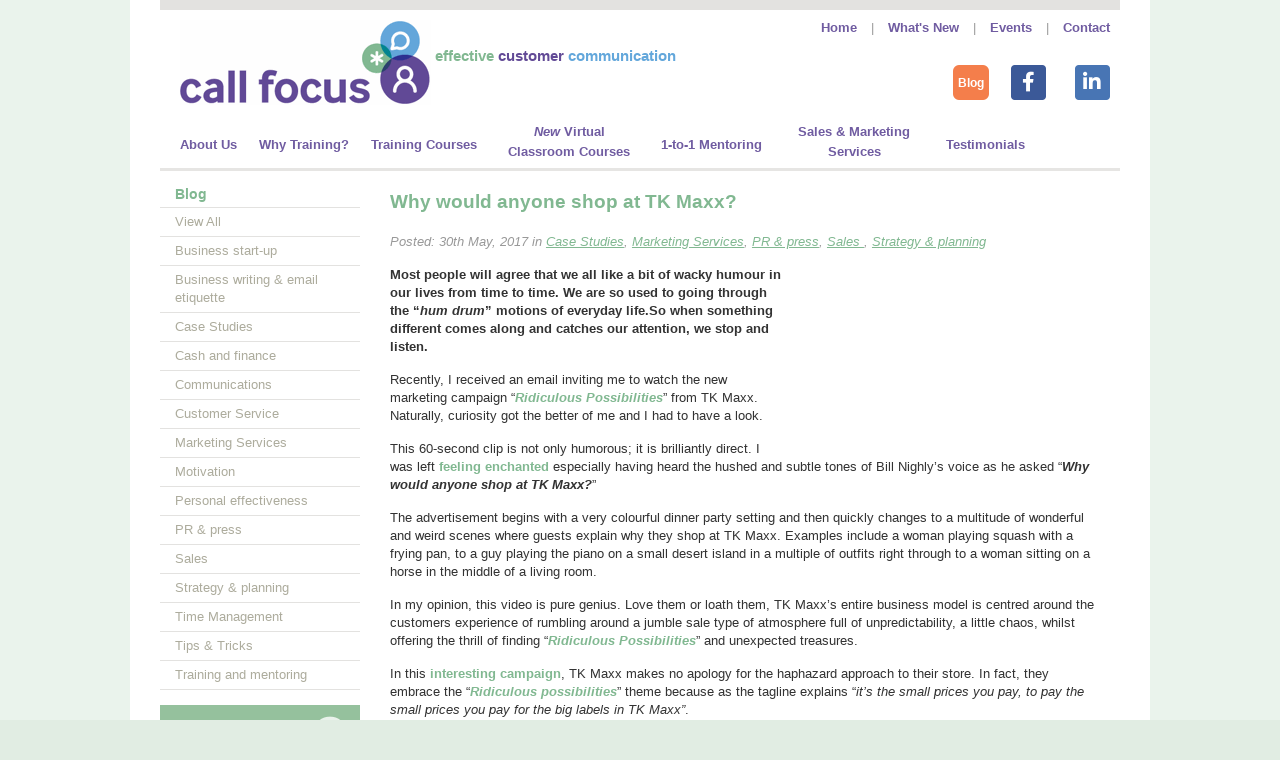

--- FILE ---
content_type: text/html; charset=UTF-8
request_url: https://www.callfocus.ie/blog/post/why-would-anyone-shop-at-tk-maxx
body_size: 17022
content:
<!DOCTYPE html>
<html lang="en">
<head>
<meta charset="utf-8">
<title>Why would anyone shop at TK Maxx? | Call Focus</title>
<meta name="viewport" content="width=device-width, initial-scale=1.0">
<meta property="og:site_name" content="Call Focus"/>


<meta name="description" content="Most people will agree that we all like a bit of wacky humour in our lives from time to time. We are so used to going through the &ldquo;hum...">
<meta property="og:description" content="Most people will agree that we all like a bit of wacky humour in our lives from time to time. We are so used to going through the &ldquo;hum...">


<link rel="icon" type="image/x-icon" href="https://www.callfocus.ie/favicon.ico" />

<meta property="og:image" content="https://www.callfocus.ie/interface/images/logo.png" />
<link rel="image_src" href="https://www.callfocus.ie/interface/images/logo.png" />

<link rel="stylesheet" href="https://www.callfocus.ie/interface/css/screen-responsive.css?v=2025" media="all" type="text/css">
<script src="https://kit.fontawesome.com/05910803ff.js" crossorigin="anonymous"></script>








<!--[if lt IE 9]>
<script src="https://oss.maxcdn.com/libs/html5shiv/3.7.0/html5shiv.js"></script>
<script src="https://oss.maxcdn.com/libs/respond.js/1.3.0/respond.min.js"></script>
<![endif]-->

<meta name="theme-color" content="#81B891"/>



<!-- Global site tag (gtag.js) - Google Analytics -->
<script async src="https://www.googletagmanager.com/gtag/js?id=UA-7849844-1"></script>
<script>
  window.dataLayer = window.dataLayer || [];
  function gtag(){dataLayer.push(arguments);}
  gtag('js', new Date());

  gtag('config', 'UA-7849844-1');
</script>
</head>

<body class="section-blog section-post   loading" id="page-">


<script type="text/javascript" src="//s7.addthis.com/js/300/addthis_widget.js#pubid=ra-5564992c6fea5d16" async="async"></script>


<div id="outer-outer">
<div id="outer">
<div id="container">
	
	<header id="header">
	
	<a id="logo" href="https://www.callfocus.ie/" title="Call Focus"><img src="https://www.callfocus.ie/interface/images/logo.png" alt="Call Focus"></a>
	<p id="tagline"><span class="one">effective</span> <span class="two">customer</span> <span class="three">communication</span></p>
	
	
	<button id="primary-toggler" type="button" data-toggle="collapse" data-target="#primary" aria-controls="primary" aria-expanded="false" aria-label="Toggle navigation">
	   <span class="bar bar1"></span><span class="bar bar2"></span><span class="bar bar3"></span>
	 </button>
	
			 
	<nav id="quicklinks" class="hide-on-mobile">
		<a href="https://www.callfocus.ie/">Home</a> |  <a href="https://www.callfocus.ie/blog/browse">What's New</a> | <a href="https://www.callfocus.ie/events">Events</a> | <a href="https://www.callfocus.ie/contact">Contact</a>
	</nav>

<nav id="social" class="hide-on-xs-mobile">

	<a class="blog2" href="https://www.callfocus.ie/blog" title="Blog">Blog</a>

	<a class="facebook" href="https://facebook.com/CallFocus" target="_blank" title="Facebook" name="Follow Call Focus on Facebook" rel="noopener noreferrer"><span class="fa-stack fa-lg">
  <i class="fa fa-square fa-stack-2x"></i>
  <i class="fa fa-facebook fa-stack-1x fa-inverse"></i>
</span></a>
	<a class="linkedin" href="https://www.linkedin.com/in/karensommerville" target="_blank" title="Linkedin" name="Follow Call Focus on Linkedin" rel="noopener noreferrer"><span class="fa-stack fa-lg">
  <i class="fa fa-square fa-stack-2x"></i>
  <i class="fa fa-linkedin fa-stack-1x fa-inverse"></i>
</span></a>
	</nav>
	
	</header>
	
	<nav id="primary" class="clearfix">
	<ul>
		<li class="first "><a href="https://www.callfocus.ie/about"><span>About Us</span></a></li>
        <li class=" "><a href="https://www.callfocus.ie/importance-of-training"><span>Why Training?</span></a></li>
		<li class=""><a href="https://www.callfocus.ie/training"><span>Training Courses</span></a></li>
		<li class=" long-link"><a href="https://www.callfocus.ie/online-courses"><span><em>New</em> Virtual Classroom Courses</span></a></li>
		<li class=""><a href="https://www.callfocus.ie/mentoring"><span>1-to-1 Mentoring</span></a></li>
		<li class=" long-link"><a href="https://www.callfocus.ie/services"><span>Sales &amp; Marketing Services</span></a></li>
		<li class=""><a href="https://www.callfocus.ie/testimonials"><span>Testimonials</span></a></li>
	</ul>

	<ul class="hide-on-desktop">
		<li><a href="https://www.callfocus.ie/"><span>Home</span></a></li>
		<li class="current"><a href="https://www.callfocus.ie/blog/browse"><span>What's New</span></a></li>
		<li class=""><a href="https://www.callfocus.ie/events"><span>Events</span></a></li>
		<li class=""><a href="https://www.callfocus.ie/contact"><span>Contact</span></a></li>
	</ul>

	<!--<ul class="list-inline list-social hide-on-desktop">
		<li><a href="https://facebook.com/CallFocus"><span><i class="fa fa-facebook"></i> Follow us on Facebook<span</a></li>
		<li><a href="https://www.linkedin.com/in/karensommerville"><span><i class="fa fa-linkedin"></i> Follow us on LinkedIn<span</a></li>
	</ul>-->
		
	</nav>
	
	<div id="content" class="clearfix">
		<aside id="sidebar" class="equal-columns">
			<nav id="secondary" class="secondary">


 


 







 







<h2><a href="https://www.callfocus.ie/blog">Blog</a></h2>
<ul>
<li class=""><a href="https://www.callfocus.ie/blog/browse">View All</a></li>
<li class=""><a href="https://www.callfocus.ie/blog/category/business-start-up">Business start-up</a></li><li class=""><a href="https://www.callfocus.ie/blog/category/business-writing-email-etiquette">Business writing & email etiquette</a></li><li class=""><a href="https://www.callfocus.ie/blog/category/case-studies">Case Studies</a></li><li class=""><a href="https://www.callfocus.ie/blog/category/cash-and-finance">Cash and finance</a></li><li class=""><a href="https://www.callfocus.ie/blog/category/communications">Communications</a></li><li class=""><a href="https://www.callfocus.ie/blog/category/customer-service">Customer Service</a></li><li class=""><a href="https://www.callfocus.ie/blog/category/marketing-services">Marketing Services</a></li><li class=""><a href="https://www.callfocus.ie/blog/category/motivation">Motivation</a></li><li class=""><a href="https://www.callfocus.ie/blog/category/personal-effectiveness">Personal effectiveness</a></li><li class=""><a href="https://www.callfocus.ie/blog/category/pr-press">PR & press</a></li><li class=""><a href="https://www.callfocus.ie/blog/category/sales">Sales </a></li><li class=""><a href="https://www.callfocus.ie/blog/category/strategy-planning">Strategy & planning</a></li><li class=""><a href="https://www.callfocus.ie/blog/category/time-management">Time Management</a></li><li class=""><a href="https://www.callfocus.ie/blog/category/tips-tricks">Tips & Tricks</a></li><li class=""><a href="https://www.callfocus.ie/blog/category/training-and-mentoring">Training and mentoring</a></li>
</ul>


</nav>


<section class="infobox news">
<div class="wrap">
<h2><a href="https://www.callfocus.ie/blog">What's New<i class="fa fa-comment"></i></a></h2>


<article>
<h3><a href="https://www.callfocus.ie/blog/post/somehow-not-only-for-christmas-the-joy-of-giving">Somehow not only for Christmas (The joy of giving)</a></h3>
<p class="meta">Posted 13th December, 2025</p>
</article>


<article>
<h3><a href="https://www.callfocus.ie/blog/post/what-is-nlp-and-how-can-it-help-you-guest-blog-by-brian-colbert-of-irish-in">What is NLP and how can it help you? Guest Blog by Brian Colbert of (Irish Institute of NLP)</a></h3>
<p class="meta">Posted 25th November, 2025</p>
</article>


<article>
<h3><a href="https://www.callfocus.ie/blog/post/flahavans-massive-munch-campaign-with-miniture-trains">Flahavans massive munch campaign with miniture trains</a></h3>
<p class="meta">Posted 28th October, 2025</p>
</article>


<article>
<h3><a href="https://www.callfocus.ie/blog/post/speaking-up-when-you-get-bad-service">Speak up when you get bad service</a></h3>
<p class="meta">Posted 22nd September, 2025</p>
</article>


<article>
<h3><a href="https://www.callfocus.ie/blog/post/measuring-the-quality-of-your-leads">Measuring the quality of your leads</a></h3>
<p class="meta">Posted 7th August, 2025</p>
</article>


<p class="more"><a href="https://www.callfocus.ie/blog/browse">Previous Posts &rarr;</a></p>
</div>
</section>
<figure class="hide-on-mobile"><img src="/images/made/content/files/faces_200_61.png" alt="" title="" width="200" height="61" /></figure>






<section class="secondary">
<h2>Archive</h2>
<ul>

<li><a href="/blog/browse/year/2025">2025</a></li>











<li><a href="/blog/browse/year/2024">2024</a></li>











<li><a href="/blog/browse/year/2023">2023</a></li>











<li><a href="/blog/browse/year/2022">2022</a></li>











<li><a href="/blog/browse/year/2021">2021</a></li>











<li><a href="/blog/browse/year/2020">2020</a></li>











<li><a href="/blog/browse/year/2019">2019</a></li>











<li><a href="/blog/browse/year/2018">2018</a></li>











<li><a href="/blog/browse/year/2017">2017</a></li>











<li><a href="/blog/browse/year/2016">2016</a></li>











<li><a href="/blog/browse/year/2015">2015</a></li>











<li><a href="/blog/browse/year/2014">2014</a></li>













</ul>
</section>








</aside>

<article id="main">
<h1 id="title">Why would anyone shop at TK Maxx?</h1>

<div class="text-wrapper">
<p class="meta">Posted: 30th May, 2017 in <a href="https://www.callfocus.ie/blog/category/case-studies">Case Studies</a>, <a href="https://www.callfocus.ie/blog/category/marketing-services">Marketing Services</a>, <a href="https://www.callfocus.ie/blog/category/pr-press">PR & press</a>, <a href="https://www.callfocus.ie/blog/category/sales">Sales </a>, <a href="https://www.callfocus.ie/blog/category/strategy-planning">Strategy & planning</a></p>




<aside class="extra ">
<figure><iframe width="300" height="169" src="https://www.youtube.com/embed/MLuDd8VEJJE?feature=oembed" frameborder="0" allow="accelerometer; autoplay; clipboard-write; encrypted-media; gyroscope; picture-in-picture; web-share" referrerpolicy="strict-origin-when-cross-origin" allowfullscreen title="TK Maxx: Why Shop At TK Maxx (2017)"></iframe></figure>
</aside>


 


<div class="entry">

<p>Most people will agree that we all like a bit of wacky humour in our lives from time to time. We are so used to going through the &ldquo;<em>hum drum</em>&rdquo; motions of everyday life.So when something different comes along and catches our attention, we stop and listen.</p>

<p>Recently, I received an email inviting me to watch the new marketing campaign &ldquo;<a href="https://www.youtube.com/watch?v=JuvqaBqUYw0"><em>Ridiculous Possibilities</em></a>&rdquo; from TK Maxx. Naturally, curiosity got the better of me and I had to have a look.&nbsp;</p>


<p>This 60-second clip is not only humorous; it is brilliantly direct. I was left <a href="https://www.callfocus.ie/blog/post/a-christmas-pickle">feeling enchanted</a> especially having heard the hushed and subtle tones of Bill Nighly&rsquo;s voice as he asked &ldquo;<strong><em>Why would anyone shop at TK Maxx?</em></strong>&rdquo;</p>

<p>The advertisement begins with a very colourful dinner party setting and then quickly changes to a multitude of wonderful and weird scenes where guests explain why they shop at TK Maxx. Examples include a woman playing squash with a frying pan, to a guy playing the piano on a small desert island in a multiple of outfits right through to a woman sitting on a horse in the middle of a living room.</p>

<p>In my opinion, this video is pure genius. Love them or loath them, TK Maxx&rsquo;s entire business model is centred around the customers experience of rumbling around a jumble sale type of atmosphere full of unpredictability, a little chaos, whilst offering the thrill of finding &ldquo;<em><a href="https://www.youtube.com/watch?v=JuvqaBqUYw0">Ri</a></em><em><a href="https://www.youtube.com/watch?v=JuvqaBqUYw0">diculous Possibilities</a></em>&rdquo; and unexpected treasures.&nbsp;</p>

<p>In this <a href="https://www.callfocus.ie/blog/post/what-is-it-about-shoes-that-people-just-love">interesting campaign</a>, TK Maxx makes no apology for the haphazard approach to their store. In fact, they embrace the &ldquo;<em><a href="https://www.youtube.com/watch?v=JuvqaBqUYw0">Ridiculous possibilities</a></em>&rdquo; theme because as the tagline explains &ldquo;<em>it&rsquo;s the small prices you pay, to pay the small prices you pay for the big labels in TK Maxx&rdquo;</em>.</p>

<p>It&rsquo;s very refreshing to come across a company that are so honest in their marketing and have the ability to laugh at themselves. <a href="https://www.callfocus.ie/blog/post/developing-a-social-media-strategy-in-4-easy-steps-guest-blog-by-claire-dal">TK Maxx knows</a> exactly who they are and what they are not. It also gives me great comfort knowing the promises they make are realistic, never boring, unique to them and centred on the <a href="https://www.callfocus.ie/blog/post/win-lose-or-draw-wherever-we-go-the-purse-goes">customers experience</a>.</p>

<p>This got me thinking about the <a href="https://www.callfocus.ie/blog/post/lessons-to-be-learnt-from-the-big-yolk-planesailing">lessons we can all learn</a> from campaigns like this, so I thought I would share them with you:</p>

<ul>
	<li>Be honest with people and to yourself</li>
	<li><a href="https://www.callfocus.ie/blog/post/dont-take-things-personally">Stop trying to be all things to all people</a></li>
	<li><a href="https://www.callfocus.ie/blog/post/gillette-make-brave-ove-with-we-believe-the-best-men-can-be">Be proud of who you are</a></li>
	<li>Know it&rsquo;s okay to be different</li>
	<li>Play to your strengths and focus on what you are good at</li>
	<li><a href="https://www.callfocus.ie/blog/post/gopro-capture-the-moment-when-firefighter-saves-kitten">Think outside the box</a> and embrace your difference</li>
	<li>Do things with a <a href="https://www.callfocus.ie/blog/post/the-benefit-of-a-smile">smile on your face</a></li>
	<li>Learn how to laugh at yourself once in a while</li>
	<li>Focus on the journey and in delivering a great experience</li>
	<li>And finally, remembers it&rsquo;s good to embrace a little zany from time to time</li>
</ul>
 









<div class="clearfix"><!-- --></div>
<h5 class="runin">Share this article:</h5><div class="addthis_sharing_toolbox runin" addthis:url="https://www.callfocus.ie/blog/post/why-would-anyone-shop-at-tk-maxx" addthis:title="Why would anyone shop at TK Maxx?"></div>



<script type="text/javascript" src="//s7.addthis.com/js/300/addthis_widget.js#pubid=ra-5564992c6fea5d16"></script>
<br />


</div>

</div>


<p class="actions"><a href="https://www.callfocus.ie/blog">&lt; back to blog</a></p>
</article>



<div class="clearfix"></div>

<footer class="closing highlight"><p><strong>For more information, please <a href="https://www.callfocus.ie/contact">contact us</a> now. Call us on <a target="_blank" href="tel:35312764347">01 2764347</a> or email us at <a target="_blank" href="mailto:info@callfocus.ie">info@callfocus.ie</a></strong></p></footer>

</div>

	<footer id="footer"><span>&copy; Call Focus 2026  &nbsp;</span> <span>&nbsp; Call Focus, Enniskerry Co. Wicklow &nbsp;</span> &nbsp; <a target="_blank" href="tel:35312764347">+353 1 2764347</a>, <a target="_blank" href="tel:353872341478">+353 87 2341478</a>  &nbsp; &nbsp; <a target="_blank" href="mailto:info@callfocus.ie">info@callfocus.ie</a> &nbsp; &nbsp;  


<div id="social-mobile">

	<a class="facebook" href="https://facebook.com/CallFocus" target="_blank" title="Facebook" name="Follow Call Focus on Facebook" rel="noopener noreferrer"><span class="fa-stack fa-lg">
  <i class="fa fa-square fa-stack-2x"></i>
  <i class="fa fa-facebook fa-stack-1x fa-inverse"></i>
</span></a>
	<a class="linkedin" href="https://www.linkedin.com/in/karensommerville" target="_blank" title="Linkedin" name="Follow Call Focus on Facebook" rel="noopener noreferrer"><span class="fa-stack fa-lg">
  <i class="fa fa-square fa-stack-2x"></i>
  <i class="fa fa-linkedin fa-stack-1x fa-inverse"></i>
</span></a>
	</div>


<div class="legal-links"><a href="/privacy-policy">Privacy Policy</a>  &nbsp; &nbsp; <a href="/cookie-policy">Cookie Policy</a><div>
 </footer>
</div></div>
</div>


<script src="//ajax.googleapis.com/ajax/libs/jquery/1/jquery.min.js"></script>
<script src="//ajax.aspnetcdn.com/ajax/jquery.validate/1.11.1/jquery.validate.js"></script>
<script src="/interface/js/jquery.cycle2.js"></script>
<script src="/interface/js/masonry.pkgd.min.js"></script>
<script src="/interface/js/imagesloaded.pkgd.min.js"></script>
<script src="/interface/js/jquery.equalheights.min.js"></script>

<script src="/interface/js/jquery.magnific-popup.min.js"></script>
<script src="/interface/js/general.js?v=2020"></script>

</body>
</html>

--- FILE ---
content_type: text/css
request_url: https://www.callfocus.ie/interface/css/screen-responsive.css?v=2025
body_size: 8238
content:
/* Import
===================================== */
.mfp-bg,.mfp-wrap{position:fixed;left:0;top:0}.mfp-bg,.mfp-container,.mfp-wrap{height:100%;width:100%}.mfp-arrow:after,.mfp-arrow:before,.mfp-container:before,.mfp-figure:after{content:''}.mfp-bg{z-index:1042;overflow:hidden;background:#0b0b0b;opacity:.8}.mfp-wrap{z-index:1043;outline:0!important;-webkit-backface-visibility:hidden}.mfp-container{text-align:center;position:absolute;left:0;top:0;padding:0 8px;box-sizing:border-box}.mfp-container:before{display:inline-block;height:100%;vertical-align:middle}.mfp-align-top .mfp-container:before{display:none}.mfp-content{position:relative;display:inline-block;vertical-align:middle;margin:0 auto;text-align:left;z-index:1045}.mfp-ajax-holder .mfp-content,.mfp-inline-holder .mfp-content{width:100%;cursor:auto}.mfp-ajax-cur{cursor:progress}.mfp-zoom-out-cur,.mfp-zoom-out-cur .mfp-image-holder .mfp-close{cursor:-moz-zoom-out;cursor:-webkit-zoom-out;cursor:zoom-out}.mfp-zoom{cursor:pointer;cursor:-webkit-zoom-in;cursor:-moz-zoom-in;cursor:zoom-in}.mfp-auto-cursor .mfp-content{cursor:auto}.mfp-arrow,.mfp-close,.mfp-counter,.mfp-preloader{-webkit-user-select:none;-moz-user-select:none;user-select:none}.mfp-loading.mfp-figure{display:none}.mfp-hide{display:none!important}.mfp-preloader{color:#CCC;position:absolute;top:50%;width:auto;text-align:center;margin-top:-.8em;left:8px;right:8px;z-index:1044}.mfp-preloader a{color:#CCC}.mfp-close,.mfp-preloader a:hover{color:#FFF}.mfp-s-error .mfp-content,.mfp-s-ready .mfp-preloader{display:none}button.mfp-arrow,button.mfp-close{overflow:visible;cursor:pointer;background:0 0;border:0;-webkit-appearance:none;display:block;outline:0;padding:0;z-index:1046;box-shadow:none;touch-action:manipulation}.mfp-figure:after,.mfp-iframe-scaler iframe{box-shadow:0 0 8px rgba(0,0,0,.6);position:absolute;left:0}button::-moz-focus-inner{padding:0;border:0}.mfp-close{width:44px;height:44px;line-height:44px;position:absolute;right:0;top:0;text-decoration:none;text-align:center;opacity:.65;padding:0 0 18px 10px;font-style:normal;font-size:28px;font-family:Arial,Baskerville,monospace}.mfp-close:focus,.mfp-close:hover{opacity:1}.mfp-close:active{top:1px}.mfp-close-btn-in .mfp-close{color:#333}.mfp-iframe-holder .mfp-close,.mfp-image-holder .mfp-close{color:#FFF;right:-6px;text-align:right;padding-right:6px;width:100%}.mfp-counter{position:absolute;top:0;right:0;color:#CCC;font-size:12px;line-height:18px;white-space:nowrap}.mfp-figure,img.mfp-img{line-height:0}.mfp-arrow{position:absolute;opacity:.65;margin:-55px 0 0;top:50%;padding:0;width:90px;height:110px;-webkit-tap-highlight-color:transparent}.mfp-arrow:active{margin-top:-54px}.mfp-arrow:focus,.mfp-arrow:hover{opacity:1}.mfp-arrow:after,.mfp-arrow:before{display:block;width:0;height:0;position:absolute;left:0;top:0;margin-top:35px;margin-left:35px;border:inset transparent}.mfp-arrow:after{border-top-width:13px;border-bottom-width:13px;top:8px}.mfp-arrow:before{border-top-width:21px;border-bottom-width:21px;opacity:.7}.mfp-arrow-left{left:0}.mfp-arrow-left:after{border-right:17px solid #FFF;margin-left:31px}.mfp-arrow-left:before{margin-left:25px;border-right:27px solid #3F3F3F}.mfp-arrow-right{right:0}.mfp-arrow-right:after{border-left:17px solid #FFF;margin-left:39px}.mfp-arrow-right:before{border-left:27px solid #3F3F3F}.mfp-iframe-holder{padding-top:40px;padding-bottom:40px}.mfp-iframe-holder .mfp-content{line-height:0;width:100%;max-width:900px}.mfp-image-holder .mfp-content,img.mfp-img{max-width:100%}.mfp-iframe-holder .mfp-close{top:-40px}.mfp-iframe-scaler{width:100%;height:0;overflow:hidden;padding-top:56.25%}.mfp-iframe-scaler iframe{display:block;top:0;width:100%;height:100%;background:#000}.mfp-figure:after,img.mfp-img{width:auto;height:auto;display:block}img.mfp-img{box-sizing:border-box;padding:40px 0;margin:0 auto}.mfp-figure:after{top:40px;bottom:40px;right:0;z-index:-1;background:#444}.mfp-figure small{color:#BDBDBD;display:block;font-size:12px;line-height:14px}.mfp-figure figure{margin:0}.mfp-bottom-bar{margin-top:-36px;position:absolute;top:100%;left:0;width:100%;cursor:auto}.mfp-title{text-align:left;line-height:18px;color:#F3F3F3;word-wrap:break-word;padding-right:36px}.mfp-gallery .mfp-image-holder .mfp-figure{cursor:pointer}@media screen and (max-width:800px) and (orientation:landscape),screen and (max-height:300px){.mfp-img-mobile .mfp-image-holder{padding-left:0;padding-right:0}.mfp-img-mobile img.mfp-img{padding:0}.mfp-img-mobile .mfp-figure:after{top:0;bottom:0}.mfp-img-mobile .mfp-figure small{display:inline;margin-left:5px}.mfp-img-mobile .mfp-bottom-bar{background:rgba(0,0,0,.6);bottom:0;margin:0;top:auto;padding:3px 5px;position:fixed;box-sizing:border-box}.mfp-img-mobile .mfp-bottom-bar:empty{padding:0}.mfp-img-mobile .mfp-counter{right:5px;top:3px}.mfp-img-mobile .mfp-close{top:0;right:0;width:35px;height:35px;line-height:35px;background:rgba(0,0,0,.6);position:fixed;text-align:center;padding:0}}@media all and (max-width:900px){.mfp-arrow{-webkit-transform:scale(.75);transform:scale(.75)}.mfp-arrow-left{-webkit-transform-origin:0;transform-origin:0}.mfp-arrow-right{-webkit-transform-origin:100%;transform-origin:100%}.mfp-container{padding-left:6px;padding-right:6px}}


.mfp-with-zoom .mfp-container,
.mfp-with-zoom.mfp-bg {
  opacity: 0;
  -webkit-backface-visibility: hidden;
  /* ideally, transition speed should match zoom duration */
  -webkit-transition: all 0.3s ease-out;
  -moz-transition: all 0.3s ease-out;
  -o-transition: all 0.3s ease-out;
  transition: all 0.3s ease-out;
}

.mfp-with-zoom.mfp-ready .mfp-container {
    opacity: 1;
}
.mfp-with-zoom.mfp-ready.mfp-bg {
    opacity: 0.8;
}

.mfp-with-zoom.mfp-removing .mfp-container,
.mfp-with-zoom.mfp-removing.mfp-bg {
  opacity: 0;
}



/* Reset
===================================== */

html, body, body div, span, object, iframe, h1, h2, h3, h4, h5, h6, p, blockquote, pre, abbr, address, cite, code, del, dfn, em, img, ins, kbd, q, samp, small, strong, sub, sup, var, b, i, dl, dt, dd, ol, ul, li, fieldset, form, label, legend, table, caption, tbody, tfoot, thead, tr, th, td, article, aside, figure, footer, header, hgroup, menu, nav, section, time, mark, audio, video , a{
	margin: 0;
	padding: 0;
	border: 0;
	outline: 0;
	font-size: 100%;
	vertical-align: baseline;
	background: transparent;
}									
article, aside, figure, footer, header, hgroup, nav, section {display: block;}
.text img,object,embed {max-width: 100%;}
html {overflow-y: scroll;}
ul {list-style: none;}
blockquote, q {quotes: none;}

img { max-width: 100%; width: auto; height: auto; }
iframe { max-width: 100%; } 

table {border-collapse: collapse; border-spacing: 0; font-size: inherit; font: 100%; }
th {font-weight: bold; vertical-align: bottom;}
td {font-weight: normal; vertical-align: top;}
td, td img {vertical-align: top;} 

input, select {vertical-align: middle;}
input[type="radio"] {vertical-align: text-bottom;}
input[type="checkbox"] {vertical-align: bottom; *vertical-align: baseline;}
.ie6 input {vertical-align: text-bottom;}
select, input, textarea {font: 99% sans-serif;}
/* Webkit browsers add a 2px margin outside the chrome of form elements */
button, input, select, textarea {margin: 0;}
/* make buttons play nice in IE */
button {width: auto; overflow: visible;}

/* Accessible focus treatment people.opera.com/patrickl/experiments/keyboard/test */
a:hover, a:active {outline: none;}
/* hand cursor on clickable elements */
.clickable, label, input[type=button], input[type=submit], button {cursor: pointer;}

textarea { resize: none }

textarea:focus, input:focus{ outline: 0; }

.clear { clear:both; }
.clearfix:before, .clearfix:after { content: "\0020"; display: block; height: 0; overflow: hidden; }  
.clearfix:after { clear: both; }  
.clearfix { zoom: 1; } 



/* General
===================================== */

body { font-size:62.5%; color:#333;  }
body, input, td, th, textarea { font-family:Verdana, Arial,Helvetica,sans-serif;  }
textarea { font-size:1em; }

img { border:0px; }
td, th { vertical-align:top; text-align:left }
p, dt, dd, li { line-height:1.4em }
table, ul, ol, dl, h2, form, p, blockquote { margin-bottom:15px; }

h1 { font-size: 19px; color: #705ca1; margin-bottom: 15px;     }
h2 { font-size: 17px; color: #705ca1; margin-bottom: 0px; font-weight: normal }
h3 { font-size: 14px; color: #705ca1; margin-bottom: 0px; font-weight: normal }

ul, ol { margin-left: 20px; }
ul li, ol li { margin-left:20px; margin-bottom:1px; }
ul li { padding-left:10px; margin-left:0; list-style: disc; margin-bottom: 2px; }

a { color:#705ca1; text-decoration:none }
a:hover { text-decoration:underline }

p.hidden, tr.folaigh td, tr.folaigh th, .folaigh { display:none }

ul.inline, ul.inline li { margin:0; padding:0; list-style-type:none; background:none }
ul.inline li { margin-right:12px; display:inline; }
ul.inline li h1 { display:inline; position:relative; top:-10px; margin-right:10px; }
ul.inline li.row { margin-left:12px; }
ul.inline li.row img { margin-top:5px; }

audio { margin: 10px 0 30px; width: 100%; }

@media (max-width: 767px) {
	h1 { font-size: 18px; }
	h2 { font-size: 16px; }
	h3 {  }
	
}

/* Fonts
===================================== */
#header, #sidebar, #main, #extra, #footer, #primary {  font-size: 1.3em; }

/*#quicklinks { font-size: 12px; }*/



/* Layout
===================================== */
body { background-repeat: repeat; }
#outer { max-width: 1020px; margin: 0 auto; background-color: #fff; padding: 0 0 30px; }
#container { margin: 0 30px;  }
@media (max-width: 1023px) {
	#container { margin: 0 15px;  }
}

#header { border-top: 10px solid #e3e2e0; padding: 10px 0; position: relative;  min-height: 80px; padding-bottom: 5px;  }
#header #logo { margin-left: 20px; position: relative; z-index: 900  }
@media (max-width: 1023px) {
	#header { border-top-width: 5px;  padding: 5px 0; min-height: 60px; }
	#header #logo { margin-left: 0px;  }
	#header #logo img { max-width: 150px; }
}



#quicklinks { position: absolute; top:10px; right:0; width: 400px; text-align: right; color: #999; }
#quicklinks a { margin: 0 10px; font-weight: bold; }

#social { position: absolute; bottom:10px; right:0; width: 300px; text-align: right; font-size: 30px }
#social .fa-stack { font-size:20px; }
#social a { margin: 0 3px; text-decoration: none; position: relative; }
#social a.blog2 { background: #f47e4b; color: #fff; border-radius: 6px; font-size: 12px; font-weight: bold; height: 35px; display: inline-block; line-height: 36px; position: relative; top:-3px; padding: 0 5px; } 

@media (max-width: 1023px) {
	#social { right: 70px; bottom: 15px; }
}
@media (max-width: 580px) {
	#social { right: 60px; }
	#social a { margin: 0; }
}

@media (max-width: 400px) {
	#social { display:none }
}
@media (min-width: 401px) {
	#primary .list-social { display: none }	
}


#social a.blog { color: #f47e4b; }
#social a.facebook { color: #3B5998; }
#social a.linkedin { color: #4875b4; }
#social a:hover {  opacity: 0.7; }
#social img { max-width: 22px; z-index: 100; position: absolute; top:9px; left:9px;  }
#social a.blog .fa-square { background: url('../images/icon_blog.png') center center no-repeat !important; display: block; }

#tagline { font-weight: bold; text-align: center; margin: 5px 0 0; position: absolute; left: 275px; top:30px; font-size: 15px; }
#tagline .one { color: #81b891; }
#tagline .two { color: #624a96; }
#tagline .three { color: #63a7db; }
@media (max-width: 1023px) {
	#tagline { left: 160px; font-size: 13px; top:10px  }
}
@media (max-width: 767px) {
	#tagline { left: 0; top:auto; bottom: 0; font-size: 10px;  }
}
@media (max-width: 400px) {
	#tagline { display: none }
}




#primary ul, #primary li { margin: 0; padding: 0; list-style-type: none }
#primary { background-color:none;  border-bottom: 3px solid #e6e5e3; padding-top: 5px; margin-bottom: 15px; font-size: 13px; }
#primary li { float: left; display: inline; margin-left: 2px; line-height: 33px; }
#primary li.first { margin-left: 10px; }
#primary a { background-color: #fff; display: block; float: left; width: 100%; font-weight: bold; color: #705ca1 }
#primary a span { padding: 0 10px; }
#primary a:hover, #primary li.current a { background-color: #705ca1; color: #fff; text-decoration: none }


@media (max-width: 1023px) {
	#primary li { width:100%; margin: 0; }
	#primary li.first  { margin: 0; }
	#primary { display: none; border: 0; }
	
	#content { border-top: 3px solid #e6e5e3; padding-top: 15px; }

	#primary-toggler { border: 0; background: none; position: absolute; top:20px; right: 0px; outline: none }
	.bar { width: 29px; height: 2px; background-color: #705ca1; margin: 6px auto; display: block; position: relative; } 
	.primary-open .bar { left: auto }
	.primary-open .bar1 { transform: rotate(45deg); transform-origin: top left; }
	.primary-open .bar2 { opacity: 0; }
	.primary-open .bar3 { transform: rotate(-45deg); transform-origin: bottom left; top:3px;}

	#primary .list-social { padding-top: 20px; clear: both; width: 100%; }
	#primary a span { padding: 0 15px; }

}



@media (min-width: 1024px) {
	#primary-toggler { display: none }
	
	#primary ul { position: relative; top:10px; }
	#primary .long-link a { position: relative; top:-10px; }
	#primary .long-link span { line-height: 20px; display: inline-block; max-width: 140px; padding-top: 4px; text-align: center  }
}


	



.secondary h2 { font-size: 14px; margin: 0; padding: 0 0 5px 10px; font-weight: bold;  }
.secondary h2 a { font-weight: bold;  }
.secondary ul, .secondary li { margin: 0; padding: 0; list-style-type: none }
.secondary li, .secondary h2 {  border-bottom: 1px solid #e3e2e0; }
.secondary li a { padding: 5px 0 5px 10px; display: block; color: #adac9d; }
.secondary li.current a { font-weight: bold; }
.secondary li.sub a { padding-left: 20px; }
.secondary ul { margin-bottom: 15px; }
@media (min-width: 767px) {
	.secondary h2, .secondary li a { padding-left: 15px; }
}


#sidebar, #main, #extra { float: left; display: inline; margin: 20px 0 20px 20px; }
#sidebar { width: 200px; margin-left: 0; margin-top: 10px; min-height: 400px; }
#main { width: 730px; margin-left: 30px; margin-top: 5px; margin-bottom: 10px;  }
#extra { width: 180px; min-height: 500px; display: none }
#extra img { max-width: 180px; }

#sidebar figure { margin-bottom: 15px }
.section-training.section- #sidebar figure, .section-training.section-category #sidebar figure, .section-online-courses.section- #sidebar figure, .section-online-courses.section-category #sidebar figure  { margin-bottom: 0 } 
@media (max-width: 1023px) {
	.section-training.section- #sidebar, .section-online-courses.section- #sidebar { display: none  }
	.section-training #sidebar, .section-online-courses #sidebar { margin-bottom: 20px; }
	.section-training #sidebar ul, .section-online-courses #sidebar ul { margin: 0; }
	.section-training #sidebar h2:first-child, .section-online-courses #sidebar h2:first-child { margin-bottom: 4px; } 	
}



#sidebar .sidebar-categories { margin: 5px 0 10px; }
#sidebar .category-link { padding:5px 0 5px 15px; }
#sidebar .category-link.current a { color: #999;  }

#social-mobile a { display: inline-block; margin: 5px; }	
@media (min-width: 580px) {
 #social-mobile { display: none  }	
}
	
	

#footer { background: #e3e2e0; padding: 10px 15px; color:#666; text-align: center }
#footer, #footer a { color: #666; }
#footer p { margin: 0; }
#footer .legal-links { text-align: center; padding-top: 5px; }
#footer a { white-space: nowrap }	

@media (max-width: 767px) {
	#footer span { display: block }
}


/* Ids & Classes
===================================== */
.text-wrapper { padding: 5px 20px 1px 0px; }
.text-wrapper a { font-weight: bold }
.text-wrapper ul { margin-left: 10%; }

.text-wrapper ul.noindent { margin-left: 17px; padding-left: 0; }
.text-wrapper ul.noindent li { margin-left: 0; padding-left: 0; }

.text-wrapper ul.smallindent, .text-wrapper  ul.smallindent li { margin-left: 0; padding-left: 0px; }
.text-wrapper ul.smallindent li { margin-left: 4%; }

.text-wrapper ul.largeindent, .text-wrapper ul.largeindent li { margin-left: 0; padding-left: 0px; }
.text-wrapper ul.largeindent { margin-left: 20%;  }

.text-wrapper h4 { list-style-type: disc; margin-left: 20%; padding-left: 20px; list-style: disc }

.extra { float: right; display: inline;  margin: 0 0 10px 15px; max-width: 300px; min-width: 250px; }
/*.extra img { min-height: 175px; min-width: 175px; }*/
.extra figcaption { color: #999; font-style: italic; padding-left: 5px;}
.extra.left { float: left; margin-right: 15px; margin-left: 0; }
@media (max-width: 580px) {
	.extra, .extra.left { float: none; display: block; margin-left: 0;   }
}


.note { font-weight: bold; font-style: italic }
.note i { display: none; }
/*
.note { border:2px solid #e6e5e3; padding: 15px; font-weight: bold; border-radius: 5px; }
.note p { margin: 0; float: right; display: inline; width: 95%; }
.note i { float: left; display: inline; color: #ccc; font-size: 30px; }
*/


p.meta { color: #999; font-style: italic }
p.meta a { color: #999; font-weight: normal; text-decoration: underline }
p.meta a:hover { text-decoration: none }

p.actions { border-top: 2px solid #e3e2e0; padding: 10px 0; font-weight: bold }
p.paging { text-align: center; border-top: 0 !important; }

.post { border-bottom: 2px solid #e3e2e0; padding-bottom: 15px; margin-bottom: 15px; }


blockquote { font-style: italic; color: #999; font-size: 17px; }
blockquote.Small { font-size: 14px; }
blockquote.Smallest { font-size: 13px; }


ul.plain, ul.plain li { margin: 0; padding: 0; list-style-type: none }
ul.plain li { margin-bottom: 5px; }

.nospacing { margin-bottom: 0; }


.category { margin-bottom: 15px; width: 235px; float: left; display: inline; margin-left: 10px; background-color: #63a7db; }
.category .wrap { padding: 10px 10px 5px; }
.category ul, .category li { list-style-type: disc; list-style: disc; margin: 0; padding: 0; color: #fff; }
.category li { margin: 0 0 12px 15px; padding-left: 0px; }
.category h2, .category a { color: #fff !important; }
.category h2 { margin: 0 -5px 15px; padding: 0 0 5px 5px; border-bottom: 2px solid #eee; font-weight: bold }
.category.column1, .category.column4 { margin-left: 0;  }
@media (max-width: 1023px) {
	.category { width: 31%; box-sizing: border-box;  }
}
@media (max-width: 767px) {
	.category { width: 100%; height: auto !important; margin-left: 0; }
}
.section-category .category { width: 100%; }
.section-category .category h3 { font-size: 16px; }


/*.category.column1, .section-category .category-sales-marketing { background-color: #eb6456;  }
.category.column2, .section-category .category-customer-service-customer-centred { background-color: #D8C394 }
.category.column3, .section-category .category-personal-development-business { background-color: #705CA1 }*/

.category.column1, .section-category .category-sales-marketing { background-color: #63a7db;  }
.category.column2, .section-category .category-customer-service-customer-centred { background-color: #81B891 }
.category.column3, .section-category .category-personal-development-business { background-color: #705CA1 }

/*.section-online-courses .category.column1, .section-online-courses.section-category .category-sales-marketing { background-color: #63a7db;  }
.section-online-courses .category.column2, .section-online-courses.section-category .category-customer-service-customer-centred { background-color: #81B891 }
.section-online-courses .category.column3, .section-online-courses.section-category .category-personal-development-business { background-color: #705CA1 }*/
 
  
.testimonial {  margin-bottom: 10px; width: 225px; float: left; display: inline; margin-right: 10px;  }
.testimonial.nologo .wrap { padding-top: 10px; }
.testimonial .wrap { border: 2px solid #eee; padding-top: 10px; }
.testimonial .photo { display:table-cell; height:40px; text-align:center; vertical-align:middle; width:231px; }
.testimonial .photo img { max-height: 40px; }
.testimonial blockquote { font-size: 12px; color: #333; margin-bottom: 10px; }
.testimonial blockquote p { margin-bottom: 0; }

.testimonial blockquote .quote-wrapper { padding: 0px 15px 0 22px; position: relative;  }
.testimonial i { position: absolute;  font-size: 16px; color: #999; opacity: 0.3; }
.testimonial i.top { top:0px; left:5px; }
.testimonial i.bottom { right:5px; bottom: -2px; }
.testimonial cite { font-weight: bold; font-style: normal; margin: 0px 15px 0 22px; display: block; font-size: 11px; }
.testimonial.row { margin-left: 0;  }


@media (max-width: 767px) {
	.testimonial { width: 50%; margin-right: 0; border: 10px solid white; box-sizing: border-box; }
}
@media (max-width: 380px) {
	.testimonial { width: 100%;  }
}


/* New What's New / Updates section, similair to Testimonials */
.update .photo { height:auto; width: 100%; }
.update .photo img { max-height: none }
.update .wrap { padding: 10px 15px 0; }
.update .more a { font-weight: bold }
.section-whats-new #sidebar { margin-bottom: 100px; }

.infobox { margin-bottom: 15px; }
.infobox, .infobox h2, .infobox h2 a, .infobox p.meta, .infobox a { color: #fff; }
.infobox .wrap { padding: 15px; }
.infobox h2 { border-bottom: 2px solid #eee; margin-bottom: 10px;  padding-bottom: 5px; color: #fff !important; font-weight: bold; }
.infobox h2 i { font-size: 30px; float: right; opacity: 0.8; margin-top: -5px; }
.infobox p.more, .infobox a { font-weight: bold; }
.infobox form { margin: 0; }

.infobox.news, .infobox.search { background-color: #95c19d; }
.infobox.courses { background-color: #80ade1; }
.infobox.events { background-color: #d0b980; }
.infobox.contact { background-color: #eb6456; }


.column { float: left; display: inline; width: 100%; border-top: 1px solid #eee; padding-top: 15px; }
.column.row { margin-left: 0; }

dl dt, dl dd { float: left; display: inline; margin-bottom: 2px; }
dl i { color: #999; }

@media (min-width: 1024px) {
	.column { width: 355px; margin-left: 20px; }
	dl dt {  width: 140px;  }
	dl dd { width: 200px; }
	dl.address dt { width: 60px; }
	dl.address dd { width: 280px; }
}
@media (max-width: 1023px) {
	.column { text-align: center }
	dl dt {  width: 100%;  }
	dl dd { width: 100%; margin-bottom: 20px; }
}



.message .text-wrapper ul li { font-weight: bold;  }

figure.wide { text-align: center }
figure.wide img { margin: 0 auto; }


.addthis_native_toolbox, .addthis_native_toolbox  iframe, .addthis_button_linkedin_counter { vertical-align: baseline !important }
.addthis_button_linkedin_counter { padding-top: 2px }


.addthis_toolbox h5 { display: inline; float: left; color: #81B891; line-height: 32px; margin-right: 10px; }

h5.runin { color: #81B891; line-height: 32px; margin:0 10px 0 0; position: relative; top:-10px; }
h5.runin, div.runin  { display: inline-block }


.archive { padding-bottom: 5px; margin-bottom: 5px; clear: both  }
.archive h2 { font-size: 15px; display: inline;  } 
.archive p { margin-bottom: 0; float: right }
.archive .meta { font-weight: normal !important; font-style: normal }

h1.year-heading { color: #999 !important; margin: 20px 0 10px !important; background: #eee; padding: 5px 0; text-align: center; clear: both; max-width: 705px; }


.archive-group { position: relative;  }
.archive2 { margin-bottom: 10px; width: 225px; float: left; display: inline; margin-right: 15px; position: relative  }
.archive2 .wrap { border: 2px solid #eee; }
.archive2 .text { padding: 0 10px 1px;   }
.archive2 .meta { margin-bottom: 5px;  }
.archive2 .photo { display:table-cell; height:40px; text-align:center; vertical-align:middle; width:231px; }
.archive2 .photo img { max-height: 40px; }
.archive2  figure { height: 135px; background-size: auto 125% ; background-position: center center; margin-bottom: 5px; background-repeat: no-repeat }
.archive2 h2 { font-weight: bold; font-size: 14px; }


@media (max-width: 767px) {
	.archive-group { margin-left: -10px; margin-right: -10px;  } 
	.archive2 { width: 33.33%; box-sizing: border-box; margin: 0; border: 10px solid white; }
}
@media (max-width: 540px) {
	.archive2 { width: 50%; }
}
@media (max-width: 360px) {
	.archive2 { width: 100%; }
}


.filter-links { color: #666; margin-bottom: 0px; margin-right: 15px; }
.filter-links a { text-decoration: underline; white-space: nowrap; margin: 0 2px;  }
.filter-links a:hover { text-decoration: none }


/* Forms
===================================== */
.field { clear: both; margin-bottom: 5px; padding-bottom: 5px; }
.field label.standard { float: left; display: inline; width: 140px; font-weight: bold; padding-top: 2px; }
.field .field-wrapper { float: left; display: inline; width: 580px; }
.field .text, .field textarea { width: 300px; border: 0; background: #d2cde4; padding: 5px; }
form.standard { margin-bottom: 15px; padding-bottom: 15px;  }
form.standard .submit { margin-left: 140px; background: #d2cde4; padding: 8px 20px; border: 0; font-weight: bold; }
form.standard .submit:hover { opacity: 0.7 }
.field .field-wrapper label { color: #eb6456; font-weight: bold; margin-left: 10px; }
/*.field input.error, .field textarea.error { background-color: #eb6456; }*/

@media (max-width: 767px) {
	.field label.standard { float: none; display: block; width: 100%;  }
	.field .field-wrapper { float: none; display: block; width: 100%; }
	
}

.section-contact form.standard { width: 440px; float: left; display: inline; }
.section-contact form.standard label.standard { width: 100px; }
.section-contact form.standard .submit { margin-left: 100px; }
.section-contact form.standard .field-wrapper { width: 280px; }

.section-contact .wide .photo { position: absolute }

.field-hide, .hide { display: none }


/* Homepage
===================================== */
#page-homepage #sidebar { display: none }
#page-homepage #content { margin-top: 0 }
#page-homepage #main { width:100%; margin: 0 0 15px; padding: 0 }


#page-homepage #slider { height: 350px;  }
@media (max-width: 1024px) {
	#page-homepage #slider { height: auto;  }
}

#page-homepage.loading #slider { visibility: hidden }
#page-homepage #slider { width: 600px; float: left; display: inline; overflow: hidden; background-color: #e6e5e3; position: relative; z-index: 100 }

#page-homepage #slider .slide { height: 100%; line-height: 0; }
#page-homepage #slider .slide img { max-width: 600px; min-width: 600px; z-index: 100; } 
#page-homepage #slider .slide .caption { position: absolute; bottom: 0px; left:0; width: 100%; background-color:#666; background-color: rgba(102,102,102,0.7); z-index: 200;  color: #fff; line-height: 20px; }
#page-homepage #slider .slide .caption .wrap { padding: 20px 15px; }

#page-homepage #slider .caption h1, #page-homepage #slider .caption h2, #page-homepage #slider .caption h3, #page-homepage #slider .caption h4, #page-homepage #slider .caption p {  margin: 0; padding: 0; }

#page-homepage #slider .caption.Purple { background-color:#fff; background-color: rgba(255,255,255,0.7); color: #624A96 !important}
#page-homepage #slider .caption.Purple h1, #page-homepage #slider .caption.Purple h2, #page-homepage #slider .caption.Purple h3, #page-homepage #slider .caption.Purple h4, #page-homepage #slider .caption.Purple p { color: #624A96 !important  }

#page-homepage #slider .caption.Black { background-color:#fff; background-color: rgba(255,255,255,0.7); color: #333 !important}
#page-homepage #slider .caption.Black h1, #page-homepage #slider .caption.Black h2, #page-homepage #slider .caption.Black h3, #page-homepage #slider .caption.Black h4, #page-homepage #slider .caption.Black p { color: #333!important  }

#page-homepage #slider .caption.White { background-color:#624A96; background-color: rgba(98,74,150,0.7); color: #fff !important}
#page-homepage #slider .caption.White h1, #page-homepage #slider .caption.White h2, #page-homepage #slider .caption.White h3, #page-homepage #slider .caption.White h4, #page-homepage #slider .caption.White p { color: #fff !important  }


#page-homepage #welcome { width: 340px; float: right; display: inline; height: 350px; background-color: #e6e5e3;  font-size: 14px; position: relative; z-index: 200}

@media (max-width: 1023px) {
	#page-homepage #slider { width: 100%; height: auto }
	#page-homepage #slider .slide img { width: 960px; min-width: 0; max-width: 100%; }
	#page-homepage #welcome { width: 100%; height: auto }
}


#page-homepage .wrap { padding: 15px 10px 1px 15px; }
#page-homepage #extra h2 { border-bottom: 2px solid #eee; padding-bottom: 5px; padding-left: 5px; margin-left: -5px; margin-bottom: 10px }
#page-homepage #extra h2 i { font-size: 30px; float: right; opacity: 0.8; margin-top: -5px; }
#page-homepage #extra p.more { font-weight: bold; }
#page-homepage #extra  a { color: #666; font-weight: bold; }


#page-homepage #extra { width:100%; margin: 0 0 15px; min-height: 200px; display: block }
#page-homepage #extra section { width: 228px; margin-left: 15px; float: left; display: inline; background-color: #efefef; min-height: 245px; }
#page-homepage #extra section.row { margin-left: 0; }
@media (max-width: 1023px) and  (min-width:581px) {
	#page-homepage #extra section { width:50%; margin-bottom: 15px; margin-left: 0; box-sizing: border-box;  }
	#page-homepage #extra section:nth-child(even) { border-left: 15px solid white; }
}


@media (max-width: 580px) {
	#page-homepage #extra section { width: 100%; margin-left: 0; margin-bottom:15px; min-height: 0; padding-bottom: 20px; }
}


/*#page-homepage #extra section.news h2, #page-homepage #extra section.news a, #page-homepage #extra section.news strong { color: #95c19d; }
#page-homepage #extra section.courses h2, #page-homepage #extra section.courses a, #page-homepage #extra section.courses strong { color: #80ade1; }
#page-homepage #extra section.events h2, #page-homepage #extra section.events a, #page-homepage #extra section.events strong { color: #d0b980; }
#page-homepage #extra section.contact h2, #page-homepage #extra section.contact a, #page-homepage #extra section.contact strong  { color: #eb6456; }*/

#page-homepage #extra section, #page-homepage #extra section h2,  #page-homepage #extra section a { color: #fff; }
#page-homepage #extra section.news  { background-color: #eb6456 ; }
#page-homepage #extra section.courses { background-color: #80ade1; }
#page-homepage #extra section.events { background-color: #95c19d; }
#page-homepage #extra section.contact { background-color: #624A96; }

#page-homepage #extra section.courses ul {  }
#page-homepage #extra section.courses li { padding-left: 0;  }

#page-homepage #extra .meta { color: #fff; opacity: 0.9 }


#page-homepage #extra section.contact .fas { position: relative; top:-3px; }

#welcome h1 { background:none; color: #624a96; margin-left:0; padding: 0; line-height: 26px; }
#welcome a { font-weight: bold; color: #666; }

.closing { font-weight: bold; font-size: 16px; text-align: center; clear: both; color: #705ca1; }
.closing a { text-decoration: underline; white-space: nowrap }
.closing a:hover { text-decoration: none }

#title em { font-weight: normal; font-style: normal }

/* Section Specific
===================================== */
.textpage #main .text-wrapper > p:first-of-type, #main .entry > p:first-of-type { font-weight: bold; }

#main .entry blockquote, #main .text-wrapper blockquote { padding: 0; font-style: normal; color: inherit; font-size: inherit; margin: 25px 15px 30px 45px; }

.section-course #title { margin-bottom: 0; }

.section-contact figure.wide { float: right; display: inline; width: 250px; margin-top: -20px; }
.section-contact figure.wide img { max-width: 250px; }

.section-training .text-wrapper ul { margin-left: 15px; }
.section-training.section- #sidebar, .section-training.section-category #sidebar  { position: relative }
.section-training.section- figure, .section-training.section-category figure { position: absolute; bottom: 2px; left:0; }

.section-training.section- figure.normal, .section-training.section-category figure.normal { position: relative; }
@media (max-width: 1023px) {
	/*.section-training.section- #sidebar, .section-training.section-category #sidebar { display: none }*/
}
@media (max-width: 767px) {
	.section-contact figure.wide { display: none }
}
	

.section-privacy-policy #main .text-wrapper p:first-of-type { font-weight: normal }
.section-privacy-policy #main .text-wrapper ol { margin-left: 0px; }
.section-privacy-policy #main .text-wrapper ol li { margin-bottom: 15px; }

/* Themes
===================================== */
body, #page-homepage { background-color: #d2cde4; /*background-image:url('../images/bg/cf_tile_1.gif');*/ }
#page-homepage .closing, #page-homepage .closing a { color: #624A96 }

.section-about #main a, .section-about h1, .section-about h2, .section-about h3, .section-about #secondary h2 a, .section-about .highlight, .section-about .highlight a, 
.section-blog #main a, .section-blog h1, .section-blog h2, .section-blog h3, .section-blog #secondary h2 a, .section-blog .highlight, .section-blog .highlight a,
.section-online-courses #main a, .section-online-courses h1, .section-online-courses h2, .section-online-courses h3, .section-online-courses #secondary h2 a, .section-online-courses .highlight, .section-online-courses .highlight a { color: #81B891 }
body.section-about, body.section-blog, body.section-online-courses { background-color: #e1ede3; /*background-image:url('../images/bg/cf_tile_2.gif');*/ }

.section-importance-of-training #main a, .section-importance-of-training h1, .section-importance-of-training h2, .section-importance-of-training h3, .section-importance-of-training #secondary h2 a, .section-importance-of-training .highlight, .section-importance-of-training .highlight a, .section-contact #main a, .section-contact h1, .section-contact h2, .section-contact h3, .section-contact #secondary h2 a, .section-contact .highlight, .section-contact .highlight a { color: #705ca1 }
body.section-importance-of-training, body.section-contact { background-color: #d2cde4; /*background-image:url('../images/bg/cf_tile_3.gif');*/ }

.section-training #main a, .section-training h1, .section-training h2, .section-training h3, .section-training #secondary h2 a, .section-training .highlight, .section-training .highlight a { color: #63a7db }
body.section-training { background-color: #dce8f6; /*background-image:url('../images/bg/cf_tile_4.gif');*/ }

.section-services #main a, .section-services h1, .section-services h2, .section-services h3, .section-services #secondary h2 a, .section-services .highlight, .section-services .highlight a { color: #81B891 }
body.section-services { background-color: #e1ede3; /*background-image:url('../images/bg/cf_tile_8.gif');*/ }

.section-mentoring #main a, .section-mentoring h1, .section-mentoring h2, .section-mentoring h3, .section-mentoring #secondary h2 a, .section-mentoring .highlight, .section-mentoring .highlight a { color: #705ca1 }
body.section-mentoring { background-color: #d2cde4; /*background-image:url('../images/bg/cf_tile_10.gif');*/  }

.section-testimonials #main a, .section-testimonials h1, .section-testimonials h2, .section-testimonials h3, .section-testimonials #secondary h2 a, .section-testimonials .highlight, .section-testimonials .highlight a { color: #63a7db }
body.section-testimonials { background-color: #dce8f6; /*background-image:url('../images/bg/cf_tile_9.gif');*/ }

#outer-outer { background: rgba(255,255,255,0.3); min-height: 100vh; }

/* Responsive
===================================== */
#sidebar { width: 20.83%; margin: 0;  }
#main {  width: 79.17%; margin: 0; padding: 5px 0 0 30px; box-sizing:border-box }

@media (max-width: 1023px) {
	#content { display: flex; flex-direction: column; }
	#sidebar { width: 100%; order:2; min-height: 0; }
	#main { width: 100%; order:1; padding: 0; }
	.clearfix, .closing { order:3 }
}

@media (max-width: 1022px) {
	.hide-on-mobile { display: none }	
}
@media (min-width: 1024px) {
	.hide-on-desktop { display: none }	
}


/*@media (min-width: 581px) {
	.show-on-xs-mobile { display: none }	
}*/


/* Transitions
====================================================*/
#primary a { transition: background 0.2s ease-in-out; -moz-transition: background 0.2s ease-in-out; -webkit-transition: background 0.2s ease-in-out; -o-transition: background 0.2s ease-in-out; }
#social a { transition: opacity 0.2s ease-in-out; -moz-transition: opacity 0.2s ease-in-out; -webkit-transition: opacity 0.2s ease-in-out; -o-transition: opacity 0.2s ease-in-out; }
.bar { transition: all 0.33s ease-in-out; -moz-transition: all 0.33s ease-in-out; -webkit-transition: all 0.33s ease-in-out; -o-transition: all 0.33s ease-in-out; }



/* Print
====================================================*/
@media print {
	#sidebar, #quicklinks, .actions, #social, #primary { display: none }

	#header { border: 0; }
	
	#main { width: 96%; margin: 0 2% 10px; }
	
	#footer { background: none; text-align: center }	
}



--- FILE ---
content_type: application/javascript
request_url: https://www.callfocus.ie/interface/js/general.js?v=2020
body_size: 1083
content:
$(document).ready(function() {


	$('#content').imagesLoaded( function() {
		var $container = $('#testimonials');
		$container.masonry({
		  itemSelector: '.testimonial'
		});
		
		
		/*var $container = $('.archive-group');
		$container.masonry({
		  itemSelector: '.archive2'
		});*/
	});
	
	
	
	//
	// Body class styles
	//=================================
	var body = $('body');
	body.removeClass("loading");
	body.addClass("loaded js");
		
		
	//
	// Body Class when mobile nav is open
	//=================================
	$('#primary-toggler').click(function () {
	    $('#primary').slideToggle();
	    $('body').toggleClass('primary-open');
	});
	
	
	
	//
	// Cookie consent policy open in same window
	//=================================
	$("html").on("click", "a.cc-link", function(){ 
		$(this).attr('target','_self');
	});
		
	
	
	$('.equal-height').equalHeights();
	
	$('.equal-columns2').equalHeights({
		byRow: true,
	    property: 'min-height',
	    target: null,
	    remove: false
	});
	
	$('.archive2 .wrap').equalHeights({
	        byRow: true,
		    property: 'height',
		    target: null,
		    remove: false
	    });
	
	$(".validate").validate();
		
	
	//
    // Magnific Popups
    //=================================
    if(jQuery().magnificPopup) {
	    $('.popup-video').magnificPopup({
	        disableOn: 0,
	        gallery:{
				enabled:true
			},
	        type: 'iframe',
	        mainClass: 'mfp-fade',
	        removalDelay: 160,
	        preloader: false,
	        fixedContentPos: false
	    });
	    $('.popup-image').magnificPopup({
			type: 'image',
			gallery:{
				enabled:true
			}
	  	});
	  	$('.gallery').magnificPopup({
			type:'image',
			gallery: {
		      enabled: true,
		      preload: [0,1],
		      tCounter: '<span class="mfp-counter">%curr% / %total%</span>',
		    },
		    closeOnContentClick: true,
		    closeBtnInside: false,
		    fixedContentPos: true,
		    mainClass: 'mfp-no-margins mfp-with-zoom', // class to remove default margin from left and right side
		    image: {
		      verticalFit: true
		    }
		});

	}
	
	
	//
    // Contact Form
    //=================================
	$('input').removeClass('hide');
    
    $("#contact-form").submit(function(event) {
	    var address = $('#address').val();
	    var comment = $('#comment').val();
	    var job_title = $('#job_title').val();
	    
	    if(address.indexOf('http') > -1) {
		    alert("Please remove http from your address field");
		    event.preventDefault();
        } else if (comment.indexOf('http') > -1) {
		    alert("Please remove http from the area of interest field");
		    event.preventDefault();
        } else if (job_title.indexOf('http') > -1) {
		    alert("Please remove http from the job title field");
		    event.preventDefault();
        }
        
        //alert(addressVal);
	});
	
});